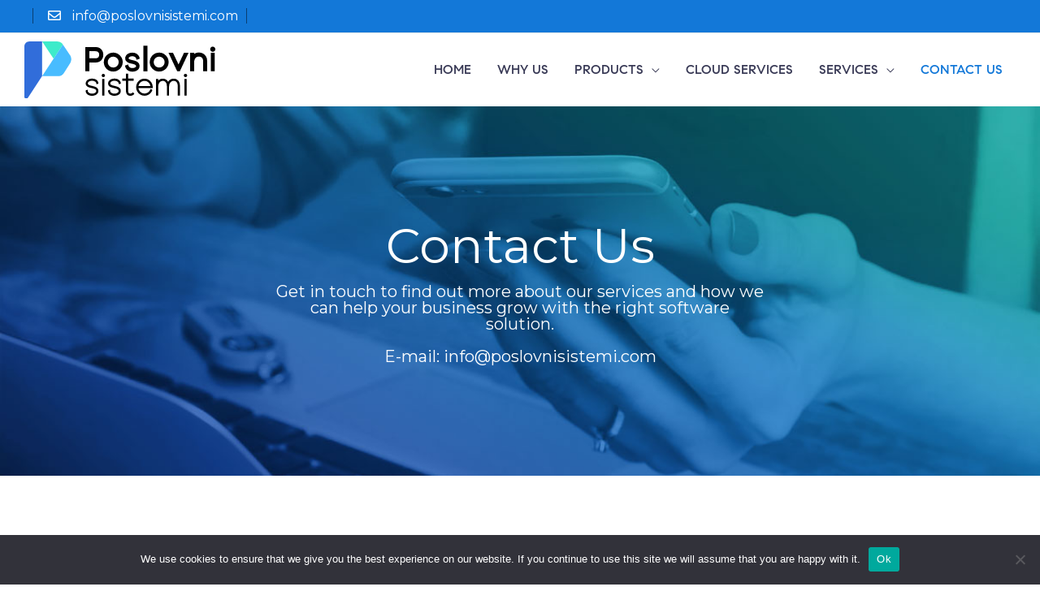

--- FILE ---
content_type: text/css
request_url: https://poslovnisistemi.com/wp-content/uploads/elementor/css/post-1684.css?ver=1757034766
body_size: 7754
content:
.elementor-1684 .elementor-element.elementor-element-40a2cf4:not(.elementor-motion-effects-element-type-background), .elementor-1684 .elementor-element.elementor-element-40a2cf4 > .elementor-motion-effects-container > .elementor-motion-effects-layer{background-color:#FFFFFF;background-image:url("https://poslovnisistemi.com/wp-content/uploads/2022/03/Contact-us.jpg");background-position:center center;background-repeat:no-repeat;background-size:cover;}.elementor-1684 .elementor-element.elementor-element-40a2cf4 > .elementor-background-overlay{background-color:#000000ED;opacity:0;transition:background 0.3s, border-radius 0.3s, opacity 0.3s;}.elementor-1684 .elementor-element.elementor-element-40a2cf4 > .elementor-container{max-width:600px;min-height:455px;}.elementor-1684 .elementor-element.elementor-element-40a2cf4{transition:background 0.3s, border 0.3s, border-radius 0.3s, box-shadow 0.3s;margin-top:0px;margin-bottom:0px;padding:0px 0px 0px 0px;}.elementor-1684 .elementor-element.elementor-element-fe3b36c{text-align:center;}.elementor-1684 .elementor-element.elementor-element-fe3b36c .elementor-heading-title{color:#ffffff;}.elementor-1684 .elementor-element.elementor-element-30b1f22{text-align:center;}.elementor-1684 .elementor-element.elementor-element-30b1f22 .elementor-heading-title{color:#ffffff;}.elementor-1684 .elementor-element.elementor-element-a04d504:not(.elementor-motion-effects-element-type-background), .elementor-1684 .elementor-element.elementor-element-a04d504 > .elementor-motion-effects-container > .elementor-motion-effects-layer{background-color:#FFFFFF;}.elementor-1684 .elementor-element.elementor-element-a04d504 > .elementor-container{max-width:1300px;}.elementor-1684 .elementor-element.elementor-element-a04d504{transition:background 0.3s, border 0.3s, border-radius 0.3s, box-shadow 0.3s;padding:20px 0px 40px 0px;}.elementor-1684 .elementor-element.elementor-element-a04d504 > .elementor-background-overlay{transition:background 0.3s, border-radius 0.3s, opacity 0.3s;}.elementor-1684 .elementor-element.elementor-element-da3ecf1 > .elementor-container > .elementor-column > .elementor-widget-wrap{align-content:center;align-items:center;}.elementor-1684 .elementor-element.elementor-element-da3ecf1{margin-top:0px;margin-bottom:0px;}.elementor-1684 .elementor-element.elementor-element-e61ffae:not(.elementor-motion-effects-element-type-background) > .elementor-widget-wrap, .elementor-1684 .elementor-element.elementor-element-e61ffae > .elementor-widget-wrap > .elementor-motion-effects-container > .elementor-motion-effects-layer{background-color:#ffffff;}.elementor-1684 .elementor-element.elementor-element-e61ffae > .elementor-element-populated, .elementor-1684 .elementor-element.elementor-element-e61ffae > .elementor-element-populated > .elementor-background-overlay, .elementor-1684 .elementor-element.elementor-element-e61ffae > .elementor-background-slideshow{border-radius:6px 6px 6px 6px;}.elementor-1684 .elementor-element.elementor-element-e61ffae > .elementor-element-populated{box-shadow:0px 1px 11px 0px rgba(0, 0, 0, 0.14);transition:background 0.3s, border 0.3s, border-radius 0.3s, box-shadow 0.3s;margin:15px 15px 15px 15px;--e-column-margin-right:15px;--e-column-margin-left:15px;padding:40px 40px 40px 40px;}.elementor-1684 .elementor-element.elementor-element-e61ffae > .elementor-element-populated > .elementor-background-overlay{transition:background 0.3s, border-radius 0.3s, opacity 0.3s;}.elementor-1684 .elementor-element.elementor-element-8fb2fbc.elementor-position-right .elementor-image-box-img{margin-left:15px;}.elementor-1684 .elementor-element.elementor-element-8fb2fbc.elementor-position-left .elementor-image-box-img{margin-right:15px;}.elementor-1684 .elementor-element.elementor-element-8fb2fbc.elementor-position-top .elementor-image-box-img{margin-bottom:15px;}.elementor-1684 .elementor-element.elementor-element-8fb2fbc .elementor-image-box-wrapper .elementor-image-box-img{width:9%;}.elementor-1684 .elementor-element.elementor-element-8fb2fbc .elementor-image-box-img img{transition-duration:0.3s;}.elementor-1684 .elementor-element.elementor-element-e3722d7:not(.elementor-motion-effects-element-type-background) > .elementor-widget-wrap, .elementor-1684 .elementor-element.elementor-element-e3722d7 > .elementor-widget-wrap > .elementor-motion-effects-container > .elementor-motion-effects-layer{background-color:#ffffff;}.elementor-1684 .elementor-element.elementor-element-e3722d7 > .elementor-element-populated, .elementor-1684 .elementor-element.elementor-element-e3722d7 > .elementor-element-populated > .elementor-background-overlay, .elementor-1684 .elementor-element.elementor-element-e3722d7 > .elementor-background-slideshow{border-radius:6px 6px 6px 6px;}.elementor-1684 .elementor-element.elementor-element-e3722d7 > .elementor-element-populated{box-shadow:0px 1px 11px 0px rgba(0, 0, 0, 0.14);transition:background 0.3s, border 0.3s, border-radius 0.3s, box-shadow 0.3s;margin:15px 15px 15px 15px;--e-column-margin-right:15px;--e-column-margin-left:15px;padding:40px 40px 40px 40px;}.elementor-1684 .elementor-element.elementor-element-e3722d7 > .elementor-element-populated > .elementor-background-overlay{transition:background 0.3s, border-radius 0.3s, opacity 0.3s;}.elementor-1684 .elementor-element.elementor-element-563a40f.elementor-position-right .elementor-image-box-img{margin-left:15px;}.elementor-1684 .elementor-element.elementor-element-563a40f.elementor-position-left .elementor-image-box-img{margin-right:15px;}.elementor-1684 .elementor-element.elementor-element-563a40f.elementor-position-top .elementor-image-box-img{margin-bottom:15px;}.elementor-1684 .elementor-element.elementor-element-563a40f .elementor-image-box-wrapper .elementor-image-box-img{width:9%;}.elementor-1684 .elementor-element.elementor-element-563a40f .elementor-image-box-img img{transition-duration:0.3s;}@media(max-width:1024px){.elementor-1684 .elementor-element.elementor-element-40a2cf4 > .elementor-container{min-height:300px;}.elementor-1684 .elementor-element.elementor-element-40a2cf4{margin-top:0px;margin-bottom:0px;padding:50px 50px 50px 50px;}.elementor-1684 .elementor-element.elementor-element-df0b897 > .elementor-element-populated{margin:0px 0px 0px 0px;--e-column-margin-right:0px;--e-column-margin-left:0px;padding:0px 0px 0px 0px;}.elementor-1684 .elementor-element.elementor-element-fe3b36c > .elementor-widget-container{margin:15px 0px 0px 0px;padding:0px 0px 0px 0px;}.elementor-1684 .elementor-element.elementor-element-f49a1ee > .elementor-element-populated{padding:0px 0px 0px 0px;}.elementor-1684 .elementor-element.elementor-element-e61ffae > .elementor-element-populated{padding:30px 30px 30px 30px;}.elementor-1684 .elementor-element.elementor-element-e3722d7 > .elementor-element-populated{padding:30px 30px 30px 30px;}}@media(max-width:767px){.elementor-1684 .elementor-element.elementor-element-40a2cf4{margin-top:0px;margin-bottom:0px;padding:0px 30px 30px 30px;}.elementor-1684 .elementor-element.elementor-element-df0b897 > .elementor-element-populated{margin:0px 0px 0px 0px;--e-column-margin-right:0px;--e-column-margin-left:0px;}.elementor-1684 .elementor-element.elementor-element-fe3b36c > .elementor-widget-container{margin:15px 0px 0px 0px;}.elementor-1684 .elementor-element.elementor-element-fe3b36c{text-align:center;}.elementor-1684 .elementor-element.elementor-element-30b1f22{text-align:center;}.elementor-1684 .elementor-element.elementor-element-a04d504{padding:50px 15px 50px 15px;}.elementor-1684 .elementor-element.elementor-element-8fb2fbc .elementor-image-box-img{margin-bottom:15px;}.elementor-1684 .elementor-element.elementor-element-563a40f .elementor-image-box-img{margin-bottom:15px;}}

--- FILE ---
content_type: image/svg+xml
request_url: https://poslovnisistemi.com/wp-content/uploads/2025/02/Poslovini-logo.svg
body_size: 15595
content:
<svg xmlns="http://www.w3.org/2000/svg" width="232" height="69" viewBox="0 0 232 69" fill="none"><g clip-path="url(#clip0_795_18)"><path fill-rule="evenodd" clip-rule="evenodd" d="M6.21483 0H21.5209V42.1614L5.07762 67.0886C3.98819 68.7496 3.88944 69 1.61503 69C0.726284 69 0 68.2868 0 67.4183V6.09234C0 2.74187 2.79683 0 6.21483 0Z" fill="#316DDA"></path><path fill-rule="evenodd" clip-rule="evenodd" d="M35.5083 20.9587L21.521 0H38.9263C42.3316 0.0126792 44.6984 1.05871 46.186 2.98277L46.7849 3.86714L35.5083 20.9618V20.9587Z" fill="#3EEBCA"></path><path d="M79.063 11.9248V20.5118H86.6093C87.9791 20.5118 89.0334 20.1314 89.7852 19.3833C90.5274 18.6289 90.9033 17.5734 90.9033 16.1945C90.9033 14.8156 90.5338 13.7664 89.7916 13.0279C89.0557 12.2957 87.995 11.9216 86.6093 11.9216H79.063V11.9248ZM79.063 36.2846H74.0554V6.83411H86.6093C88.4409 6.83411 90.0592 7.23033 91.4639 8.0101C92.8624 8.79938 93.9518 9.90563 94.7386 11.3257C95.519 12.7458 95.9076 14.3782 95.9076 16.2135C95.9076 18.0488 95.519 19.6591 94.7386 21.0823C93.9518 22.5119 92.856 23.6181 91.4416 24.4074C90.0209 25.203 88.4123 25.5993 86.6061 25.5993H79.0598V36.2815L79.063 36.2846Z" fill="black"></path><path d="M107.971 31.6694C109.204 31.6694 110.319 31.3809 111.328 30.7945C112.332 30.2081 113.135 29.4093 113.724 28.4108C114.307 27.406 114.603 26.2966 114.603 25.0699C114.603 23.8432 114.304 22.7749 113.711 21.7701C113.115 20.7716 112.313 19.9728 111.293 19.3864C110.284 18.8 109.175 18.5116 107.971 18.5116C106.767 18.5116 105.623 18.8 104.613 19.3801C103.61 19.9602 102.814 20.7431 102.231 21.7448C101.648 22.7369 101.358 23.8463 101.358 25.073C101.358 26.2997 101.648 27.4092 102.231 28.414C102.814 29.4125 103.61 30.2113 104.613 30.7977C105.623 31.3841 106.738 31.6725 107.971 31.6725M107.971 36.5572C105.872 36.5572 103.954 36.0469 102.208 35.0198C100.463 33.9992 99.0772 32.6076 98.061 30.8516C97.0353 29.1018 96.532 27.1714 96.532 25.0699C96.532 23.5135 96.8155 22.03 97.392 20.6385C97.9654 19.247 98.7968 18.0076 99.8767 16.9108C100.957 15.8363 102.189 15.0153 103.581 14.4511C104.967 13.8868 106.426 13.6047 107.971 13.6047C110.042 13.6047 111.953 14.1214 113.711 15.1484C115.47 16.1818 116.868 17.5733 117.9 19.3294C118.932 21.0791 119.451 22.9937 119.451 25.0699C119.451 27.1461 118.938 29.0797 117.913 30.8357C116.881 32.5854 115.489 33.9833 113.73 35.0103C111.972 36.0373 110.054 36.554 107.968 36.554L107.971 36.5572Z" fill="black"></path><path fill-rule="evenodd" clip-rule="evenodd" d="M131.219 36.7062C129.355 36.7062 127.731 36.31 126.348 35.527C124.966 34.7473 123.924 33.6854 123.21 32.3477C122.704 31.3841 122.398 30.3539 122.296 29.2477L126.377 27.9766C126.354 28.097 126.342 28.2682 126.342 28.4901C126.342 29.1462 126.546 29.7707 126.966 30.3666C127.386 30.9625 127.969 31.4412 128.721 31.8057C129.479 32.1607 130.333 32.3477 131.282 32.3477C132.101 32.3477 132.853 32.2304 133.538 32.0054C134.216 31.7803 134.758 31.4697 135.156 31.0957C135.548 30.7121 135.752 30.3 135.764 29.8626C135.736 29.2603 135.379 28.7468 134.688 28.3221C133.99 27.9037 132.837 27.5201 131.219 27.1715C129.967 26.9052 128.995 26.677 128.313 26.4995C127.635 26.3156 126.972 26.0969 126.342 25.8275C123.787 24.718 122.506 22.943 122.506 20.5054C122.506 19.1963 122.885 18.0171 123.637 16.9616C124.395 15.9124 125.434 15.0914 126.753 14.5018C128.081 13.9122 129.565 13.6174 131.219 13.6174C133.088 13.6174 134.713 14.0137 136.096 14.7966C137.478 15.5764 138.52 16.6414 139.233 17.9759C139.73 18.9173 140.033 19.9285 140.147 21.0062L136.099 22.2678C136.115 22.1568 136.121 22.011 136.121 21.8335C136.121 21.1774 135.917 20.5529 135.503 19.9634C135.095 19.3738 134.516 18.9015 133.77 18.5401C133.025 18.1756 132.171 17.9981 131.215 17.9981C130.368 17.9981 129.604 18.109 128.906 18.3277C128.215 18.5528 127.667 18.8539 127.265 19.2311C126.874 19.6147 126.676 20.0394 126.676 20.5054C126.676 20.8414 126.819 21.095 127.109 21.2725C127.345 21.4563 127.718 21.637 128.221 21.8145C128.75 22.0396 129.231 22.2107 129.658 22.3217C130.091 22.439 130.811 22.6038 131.811 22.8162C133.722 23.2219 135.267 23.7354 136.459 24.3503C137.65 24.9748 138.532 25.7355 139.099 26.6326C139.663 27.5296 139.947 28.5979 139.947 29.8468C139.947 31.1559 139.574 32.335 138.829 33.3747C138.083 34.4239 137.042 35.2322 135.713 35.8155C134.385 36.3987 132.888 36.6935 131.215 36.6935V36.7157L131.219 36.7062Z" fill="black"></path><path d="M149.564 5.22693H144.601V36.2845H149.564V5.22693Z" fill="black"></path><path d="M163.768 31.6694C165 31.6694 166.115 31.3809 167.125 30.7945C168.128 30.2081 168.931 29.4093 169.521 28.4108C170.103 27.406 170.4 26.2966 170.4 25.0699C170.4 23.8432 170.1 22.7749 169.508 21.7701C168.912 20.7716 168.109 19.9728 167.09 19.3864C166.08 18.8 164.972 18.5116 163.768 18.5116C162.563 18.5116 161.42 18.8 160.41 19.3801C159.407 19.9602 158.61 20.7431 158.027 21.7448C157.444 22.7369 157.155 23.8463 157.155 25.073C157.155 26.2997 157.444 27.4092 158.027 28.414C158.61 29.4125 159.407 30.2113 160.41 30.7977C161.42 31.3841 162.535 31.6725 163.768 31.6725M163.768 36.5572C161.668 36.5572 159.751 36.0469 158.005 35.0198C156.259 33.9992 154.874 32.6076 153.858 30.8516C152.832 29.1018 152.329 27.1714 152.329 25.0699C152.329 23.5135 152.612 22.03 153.189 20.6385C153.762 19.247 154.593 18.0076 155.673 16.9108C156.753 15.8363 157.986 15.0153 159.378 14.4511C160.764 13.8868 162.223 13.6047 163.768 13.6047C165.838 13.6047 167.749 14.1214 169.508 15.1484C171.266 16.1818 172.665 17.5733 173.697 19.3294C174.729 21.0791 175.248 22.9937 175.248 25.0699C175.248 27.1461 174.735 29.0797 173.709 30.8357C172.677 32.5854 171.285 33.9833 169.527 35.0103C167.769 36.0373 165.851 36.554 163.764 36.554L163.768 36.5572Z" fill="black"></path><path d="M199.448 13.8013L188.85 36.2846H185.731L175.133 13.8013H180.584L187.292 27.9607L193.975 13.8013H199.448Z" fill="black"></path><path d="M206.347 36.2845H201.515V13.7949H206.347V15.1325C207.211 14.5905 208.115 14.1848 209.084 13.8995C210.052 13.6142 211.033 13.4684 212.043 13.4684C213.945 13.4684 215.655 13.8995 217.181 14.7585C218.707 15.6175 219.895 16.803 220.758 18.3182C221.622 19.8365 222.052 21.5323 222.052 23.4184V36.2845H217.2V23.8843C217.2 22.7749 216.99 21.8049 216.566 20.9744C216.149 20.1376 215.544 19.4973 214.763 19.0409C213.983 18.5908 213.072 18.3625 212.04 18.3625C210.925 18.3625 209.937 18.6383 209.074 19.1867C208.211 19.7351 207.536 20.5021 207.061 21.5006C206.586 22.4928 206.344 23.6339 206.344 24.9177V36.2877L206.347 36.2845Z" fill="black"></path><path d="M231.306 13.7823V36.2846H226.47V13.7823H231.306ZM231.083 11.7283C230.484 12.3115 229.767 12.6031 228.936 12.6031C228.391 12.6031 227.885 12.47 227.41 12.2069C226.929 11.9438 226.547 11.5761 226.254 11.0975C225.96 10.6252 225.814 10.0863 225.814 9.47456C225.814 8.86279 225.948 8.36513 226.212 7.88649C226.477 7.41419 226.846 7.04016 227.314 6.77073C227.789 6.5013 228.311 6.36816 228.882 6.36816C229.452 6.36816 230.019 6.51397 230.49 6.81193C230.965 7.10989 231.341 7.50612 231.605 7.99744C231.87 8.49509 232.003 9.0086 232.003 9.55697C232.003 9.93101 231.927 10.305 231.78 10.6791C231.627 11.0531 231.411 11.3859 231.124 11.6839L231.083 11.7251V11.7283Z" fill="black"></path><path d="M97.2744 45.5563V65.6052H94.5668V45.5563H97.2744ZM97.4273 42.7288C97.0036 43.1155 96.5195 43.3026 95.9747 43.3026C95.43 43.3026 94.9522 43.1124 94.5477 42.7352C94.1367 42.3643 93.9329 41.8825 93.9329 41.3024C93.9329 40.7223 94.124 40.2469 94.4967 39.8824C94.8758 39.5115 95.3663 39.3276 95.9556 39.3276C96.5449 39.3276 97.0228 39.5368 97.3955 39.9457C97.7777 40.3546 97.9657 40.8365 97.9657 41.3785C97.9657 41.9205 97.7873 42.358 97.4273 42.7288Z" fill="black"></path><path d="M109.43 65.9539C108.165 65.9539 107.006 65.7573 105.948 65.377C104.888 64.9903 104.005 64.4514 103.301 63.7477C102.597 63.0503 102.123 62.2389 101.88 61.307C101.769 60.8759 101.712 60.4321 101.712 59.9693C101.712 59.8203 101.724 59.6143 101.75 59.3544L104.422 58.5207L104.266 59.0247C104.26 59.0596 104.254 59.0913 104.247 59.1261C104.203 59.3575 104.18 59.5572 104.18 59.7284C104.18 60.3877 104.403 60.99 104.865 61.5415C105.321 62.0931 105.948 62.5305 106.754 62.8475C107.557 63.1708 108.449 63.3356 109.433 63.3356C110.418 63.3356 111.265 63.1962 112.045 62.9172C112.826 62.6383 113.441 62.2516 113.883 61.7571C114.326 61.2562 114.555 60.7047 114.568 60.0834C114.543 59.2529 114.145 58.5746 113.37 58.0484C112.6 57.5222 111.332 57.0658 109.583 56.6854C108.535 56.4762 107.659 56.2733 106.955 56.0831C106.251 55.8866 105.579 55.6711 104.948 55.4238C102.804 54.4919 101.734 53.0148 101.734 50.9798C101.734 49.8577 102.065 48.8433 102.731 47.9431C103.39 47.0492 104.314 46.3456 105.486 45.8384C106.665 45.3312 107.977 45.0776 109.436 45.0776C110.895 45.0776 112.278 45.3376 113.456 45.8574C114.635 46.3772 115.556 47.0936 116.221 48.0129C116.881 48.9258 117.218 49.9591 117.218 51.1129V51.1763L114.661 51.9719C114.721 51.7247 114.75 51.4996 114.75 51.2968C114.75 50.6565 114.52 50.0542 114.059 49.5027C113.59 48.9575 112.956 48.52 112.141 48.1967C111.325 47.8734 110.427 47.7149 109.436 47.7149C108.446 47.7149 107.592 47.8544 106.815 48.1333C106.038 48.4123 105.42 48.799 104.977 49.2998C104.534 49.8006 104.311 50.3648 104.311 50.9798C104.311 51.5947 104.559 52.0639 105.06 52.4125C105.235 52.5457 105.646 52.7485 106.305 53.0084C106.78 53.205 107.203 53.3571 107.582 53.4586C107.955 53.5663 108.535 53.7121 109.315 53.896L109.863 54.0291C111.603 54.3968 113.004 54.8533 114.068 55.3858C115.132 55.9183 115.919 56.565 116.416 57.3257C116.913 58.0865 117.164 58.9994 117.164 60.0644C117.164 61.1295 116.827 62.1818 116.167 63.082C115.508 63.9823 114.584 64.6796 113.412 65.1931C112.233 65.7003 110.914 65.9539 109.436 65.9539" fill="black"></path><path fill-rule="evenodd" clip-rule="evenodd" d="M128.903 65.9158C127.077 65.9411 125.708 65.4086 124.803 64.3182C123.892 63.231 123.446 61.57 123.446 59.329V47.8416H118.993V45.1441H123.446V39.1818H126.087V45.1441H132.677V47.8416H126.087V59.2877C126.087 60.4479 126.205 61.3101 126.437 61.8838C126.666 62.4575 126.985 62.8252 127.383 62.9901C127.788 63.1517 128.329 63.2278 129.011 63.2151H129.215C130.623 63.0408 131.394 62.2515 131.993 61.608L133.655 63.5701C133.442 63.8332 133.2 64.0741 132.942 64.3024C131.674 65.4118 130.623 65.8968 128.906 65.9158" fill="black"></path><path fill-rule="evenodd" clip-rule="evenodd" d="M153.141 54.0354C152.924 52.8436 152.469 51.7785 151.79 50.8403C151.112 49.8957 150.258 49.1666 149.242 48.6405C148.226 48.1143 147.136 47.848 145.97 47.848C144.805 47.848 143.658 48.1143 142.619 48.6405C141.578 49.1666 140.708 49.8957 140.007 50.8403C139.31 51.7785 138.848 52.8436 138.631 54.0354H153.141ZM145.97 65.8778C144.107 65.8778 142.4 65.415 140.848 64.4957C139.297 63.5702 138.07 62.3149 137.166 60.7237C136.268 59.1325 135.818 57.3891 135.818 55.4967C135.818 52.701 136.796 50.257 138.752 48.165C139.743 47.176 140.839 46.4279 142.062 45.9208C143.276 45.4073 144.578 45.1537 145.967 45.1537C147.694 45.1537 149.293 45.5721 150.765 46.4089C152.236 47.2458 153.437 48.3932 154.361 49.845C155.288 51.3031 155.82 52.926 155.95 54.7169C155.976 55.0783 155.989 55.7313 155.989 56.6886H138.593C138.774 57.9248 139.217 59.0405 139.908 60.0295C140.6 61.0185 141.479 61.7919 142.536 62.3498C143.594 62.9077 144.734 63.1866 145.97 63.1866C147.442 63.1866 148.786 62.7936 150 62.0075C150.72 61.5415 151.332 60.9836 151.832 60.3275C152.485 59.4716 152.978 58.4922 153.536 57.5729L155.571 58.844H155.619C155.132 60.2387 154.412 61.4749 153.437 62.54C152.472 63.605 151.344 64.4228 150.054 65.0061C148.764 65.5893 147.401 65.8809 145.967 65.8809L145.97 65.8778Z" fill="black"></path><path d="M162.675 65.6052H160.009V45.477H162.675V47.4867C163.379 46.7386 164.22 46.168 165.192 45.7686C166.163 45.3629 167.179 45.16 168.237 45.16C169.638 45.16 170.89 45.496 171.999 46.1553C173.107 46.821 173.987 47.7593 174.646 48.9701C175.337 47.7719 176.277 46.8337 177.475 46.168C178.666 45.496 179.978 45.16 181.418 45.16C182.938 45.16 184.279 45.5277 185.432 46.2504C186.591 46.9732 187.483 47.9938 188.105 49.3125C188.732 50.6311 189.044 52.1716 189.044 53.9277V65.6084H186.365V54.3905C186.365 52.2984 185.935 50.6818 185.075 49.5343C184.215 48.3932 183.001 47.8163 181.418 47.8163C180.37 47.8163 179.418 48.1079 178.57 48.6848C177.717 49.2554 177.051 50.0479 176.57 51.0495C176.089 52.0512 175.847 53.1796 175.847 54.4285V65.6084H173.181V54.3905C173.181 53.0465 172.986 51.8736 172.588 50.8847C172.196 49.8894 171.623 49.135 170.881 48.6088C170.139 48.0826 169.253 47.8163 168.234 47.8163C167.214 47.8163 166.24 48.1079 165.386 48.6848C164.539 49.2554 163.873 50.0479 163.392 51.0495C162.904 52.0512 162.669 53.1796 162.669 54.4285V65.6084L162.675 65.6052Z" fill="black"></path><path d="M197.123 45.5563V65.6052H194.415V45.5563H197.123ZM197.275 42.7288C196.852 43.1155 196.368 43.3026 195.823 43.3026C195.278 43.3026 194.8 43.1124 194.396 42.7352C193.985 42.3643 193.781 41.8825 193.781 41.3024C193.781 40.7223 193.972 40.2469 194.345 39.8824C194.727 39.5115 195.214 39.3276 195.804 39.3276C196.393 39.3276 196.871 39.5368 197.244 39.9457C197.626 40.3546 197.814 40.8365 197.814 41.3785C197.814 41.9205 197.635 42.358 197.275 42.7288Z" fill="black"></path><path d="M82.2071 65.9539C80.9425 65.9539 79.783 65.7573 78.7254 65.377C77.6647 64.9903 76.7823 64.4514 76.0783 63.7477C75.3743 63.0503 74.8997 62.2389 74.6576 61.307C74.5461 60.8759 74.4888 60.4321 74.4888 59.9693C74.4888 59.8203 74.5015 59.6143 74.527 59.3544L77.1996 58.5207L77.0435 59.0247C77.0371 59.0596 77.0308 59.0913 77.0244 59.1261C76.9798 59.3575 76.9575 59.5572 76.9575 59.7284C76.9575 60.3877 77.1805 60.99 77.6424 61.5415C78.0979 62.0931 78.7254 62.5305 79.5313 62.8475C80.3341 63.1708 81.226 63.3356 82.2103 63.3356C83.1946 63.3356 84.042 63.1962 84.8224 62.9172C85.6028 62.6383 86.2176 62.2516 86.6604 61.7571C87.1032 61.2562 87.3325 60.7047 87.3453 60.0834C87.3198 59.2529 86.9216 58.5746 86.1475 58.0484C85.3767 57.5222 84.1088 57.0658 82.36 56.6854C81.312 56.4762 80.436 56.2733 79.732 56.0831C79.028 55.8866 78.3559 55.6711 77.7252 55.4238C75.5814 54.4919 74.5111 53.0148 74.5111 50.9798C74.5111 49.8577 74.8424 48.8433 75.5081 47.9431C76.1675 47.0492 77.0913 46.3456 78.2635 45.8384C79.4422 45.3312 80.7546 45.0776 82.2135 45.0776C83.6724 45.0776 85.0549 45.3376 86.2335 45.8574C87.4122 46.3772 88.3328 47.0936 88.9985 48.0129C89.6579 48.9258 89.9956 49.9591 89.9956 51.1129V51.1763L87.4377 51.9719C87.4982 51.7247 87.5268 51.4996 87.5268 51.2968C87.5268 50.6565 87.2975 50.0542 86.8356 49.5027C86.3673 48.9575 85.7334 48.52 84.918 48.1967C84.1025 47.8734 83.2042 47.7149 82.2135 47.7149C81.2228 47.7149 80.3691 47.8544 79.5919 48.1333C78.8146 48.4123 78.1966 48.799 77.7539 49.2998C77.3111 49.8006 77.0881 50.3648 77.0881 50.9798C77.0881 51.5947 77.3366 52.0639 77.8367 52.4125C78.0119 52.5457 78.4228 52.7485 79.0822 53.0084C79.5568 53.205 79.9805 53.3571 80.3596 53.4586C80.7323 53.5663 81.312 53.7121 82.0925 53.896L82.6404 54.0291C84.3796 54.3968 85.7812 54.8533 86.8452 55.3858C87.9091 55.9183 88.6959 56.565 89.1928 57.3257C89.693 58.0865 89.9414 58.9994 89.9414 60.0644C89.9414 61.1295 89.6038 62.1818 88.9444 63.082C88.285 63.9823 87.3612 64.6796 86.189 65.1931C85.0103 65.7003 83.6916 65.9539 82.2135 65.9539" fill="black"></path><path fill-rule="evenodd" clip-rule="evenodd" d="M21.521 42.1614L46.7849 3.86401L56.0195 17.4973C57.3415 20.0458 57.3606 23.0698 55.9271 25.9099L48.0017 38.4116C46.2179 41.0108 44.3575 42.1424 40.9077 42.1614H21.5178H21.521Z" fill="#48BCFF"></path></g><defs><clipPath id="clip0_795_18"><rect width="232" height="69" fill="white"></rect></clipPath></defs></svg>

--- FILE ---
content_type: image/svg+xml
request_url: https://poslovnisistemi.com/wp-content/uploads/2025/02/Poslovini-logo-final.svg
body_size: 15639
content:
<svg xmlns="http://www.w3.org/2000/svg" width="150" height="45" viewBox="0 0 150 45" fill="none"><g clip-path="url(#clip0_795_38)"><path fill-rule="evenodd" clip-rule="evenodd" d="M4.01821 0H13.9144V27.4966L3.28294 43.7534C2.57857 44.8367 2.51473 45 1.0442 45C0.46958 45 0 44.5349 0 43.9684V3.97326C0 1.78818 1.8083 0 4.01821 0Z" fill="#316DDA"></path><path fill-rule="evenodd" clip-rule="evenodd" d="M22.9578 13.6687L13.9143 0H25.1678C27.3694 0.00826902 28.8997 0.690463 29.8615 1.94529L30.2487 2.52205L22.9578 13.6708V13.6687Z" fill="#3EEBCA"></path><path d="M51.1182 7.77704V13.3772H55.9974C56.883 13.3772 57.5647 13.1292 58.0507 12.6413C58.5306 12.1493 58.7736 11.4609 58.7736 10.5616C58.7736 9.66238 58.5347 8.97812 58.0549 8.49645C57.5791 8.01891 56.8933 7.77498 55.9974 7.77498H51.1182V7.77704ZM51.1182 23.6639H47.8806V4.45703H55.9974C57.1816 4.45703 58.2279 4.71544 59.1361 5.22398C60.0403 5.73873 60.7446 6.4602 61.2534 7.38633C61.7579 8.31246 62.0092 9.3771 62.0092 10.574C62.0092 11.771 61.7579 12.8211 61.2534 13.7493C60.7446 14.6817 60.0362 15.4031 59.1217 15.9179C58.2031 16.4368 57.1631 16.6952 55.9953 16.6952H51.1162V23.6618L51.1182 23.6639Z" fill="black"></path><path d="M69.809 20.654C70.606 20.654 71.3269 20.4658 71.9798 20.0834C72.6285 19.701 73.1475 19.18 73.5285 18.5288C73.9054 17.8735 74.097 17.15 74.097 16.3499C74.097 15.5499 73.9034 14.8532 73.5203 14.1979C73.1352 13.5467 72.6162 13.0258 71.9571 12.6434C71.3042 12.2609 70.5875 12.0728 69.809 12.0728C69.0305 12.0728 68.2911 12.2609 67.6382 12.6392C66.9894 13.0175 66.4745 13.5281 66.0976 14.1814C65.7207 14.8284 65.5333 15.552 65.5333 16.352C65.5333 17.152 65.7207 17.8756 66.0976 18.5309C66.4745 19.1821 66.9894 19.703 67.6382 20.0855C68.2911 20.4679 69.0119 20.656 69.809 20.656M69.809 23.8417C68.4517 23.8417 67.2119 23.5088 66.0832 22.8391C64.9546 22.1734 64.0587 21.2659 63.4017 20.1206C62.7385 18.9795 62.4131 17.7205 62.4131 16.3499C62.4131 15.3349 62.5964 14.3674 62.9692 13.4599C63.3399 12.5524 63.8774 11.7441 64.5756 11.0288C65.2738 10.328 66.0709 9.79261 66.9709 9.42464C67.8668 9.05667 68.8101 8.87268 69.809 8.87268C71.1477 8.87268 72.3834 9.20964 73.5203 9.87943C74.6572 10.5534 75.5613 11.4609 76.2286 12.6061C76.8959 13.7473 77.2316 14.9959 77.2316 16.3499C77.2316 17.704 76.9 18.965 76.2369 20.1103C75.5696 21.2514 74.6695 22.1631 73.5327 22.8329C72.3958 23.5026 71.1559 23.8396 69.8069 23.8396L69.809 23.8417Z" fill="black"></path><path fill-rule="evenodd" clip-rule="evenodd" d="M84.8396 23.9389C83.6348 23.9389 82.5844 23.6805 81.6906 23.1698C80.7967 22.6613 80.1232 21.9688 79.6619 21.0964C79.3344 20.4679 79.1367 19.7961 79.0708 19.0746L81.7091 18.2456C81.6947 18.3242 81.6864 18.4358 81.6864 18.5805C81.6864 19.0085 81.8183 19.4157 82.0901 19.8044C82.362 20.193 82.7389 20.5052 83.2249 20.7429C83.7151 20.9744 84.2671 21.0964 84.8808 21.0964C85.4101 21.0964 85.8962 21.0199 86.339 20.8731C86.7777 20.7264 87.1278 20.5238 87.3853 20.2798C87.6386 20.0297 87.7704 19.7609 87.7786 19.4757C87.7601 19.0829 87.5294 18.748 87.0825 18.471C86.6315 18.1981 85.8859 17.948 84.8396 17.7206C84.0302 17.5469 83.4021 17.3981 82.9613 17.2823C82.5226 17.1624 82.0942 17.0198 81.6864 16.844C80.0347 16.1205 79.2067 14.9628 79.2067 13.3731C79.2067 12.5194 79.4518 11.7503 79.9379 11.0619C80.4281 10.3777 81.0995 9.84226 81.9521 9.45775C82.811 9.07324 83.7707 8.88098 84.8396 8.88098C86.0486 8.88098 87.099 9.13939 87.9928 9.65C88.8867 10.1585 89.5601 10.8531 90.0215 11.7235C90.3428 12.3374 90.5384 12.9969 90.6126 13.6998L87.9949 14.5225C88.0052 14.4502 88.0093 14.3551 88.0093 14.2393C88.0093 13.8114 87.8775 13.4041 87.6097 13.0196C87.3461 12.6351 86.9713 12.3271 86.4893 12.0914C86.0074 11.8537 85.4554 11.7379 84.8376 11.7379C84.2897 11.7379 83.7954 11.8103 83.3444 11.9529C82.8975 12.0997 82.5432 12.2961 82.2837 12.5421C82.0304 12.7922 81.9027 13.0692 81.9027 13.3731C81.9027 13.5923 81.9954 13.7576 82.1828 13.8734C82.3352 13.9933 82.5762 14.1111 82.9016 14.2269C83.2435 14.3737 83.5545 14.4853 83.8304 14.5577C84.1105 14.6342 84.576 14.7416 85.2227 14.8802C86.4585 15.1448 87.4573 15.4797 88.2276 15.8807C88.9979 16.288 89.5684 16.7841 89.935 17.3691C90.2995 17.9542 90.4828 18.6508 90.4828 19.4653C90.4828 20.3191 90.2419 21.0881 89.7599 21.7662C89.278 22.4504 88.6045 22.9776 87.7457 23.358C86.8868 23.7383 85.9188 23.9306 84.8376 23.9306V23.9451L84.8396 23.9389Z" fill="black"></path><path d="M96.7005 3.40894H93.4917V23.6639H96.7005V3.40894Z" fill="black"></path><path d="M105.884 20.654C106.681 20.654 107.402 20.4658 108.055 20.0834C108.704 19.701 109.223 19.18 109.604 18.5288C109.981 17.8735 110.172 17.15 110.172 16.3499C110.172 15.5499 109.979 14.8532 109.596 14.1979C109.21 13.5467 108.691 13.0258 108.032 12.6434C107.379 12.2609 106.663 12.0728 105.884 12.0728C105.106 12.0728 104.366 12.2609 103.713 12.6392C103.065 13.0175 102.55 13.5281 102.173 14.1814C101.796 14.8284 101.609 15.552 101.609 16.352C101.609 17.152 101.796 17.8756 102.173 18.5309C102.55 19.1821 103.065 19.703 103.713 20.0855C104.366 20.4679 105.087 20.656 105.884 20.656M105.884 23.8417C104.527 23.8417 103.287 23.5088 102.158 22.8391C101.03 22.1734 100.134 21.2659 99.4769 20.1206C98.8137 18.9795 98.4883 17.7205 98.4883 16.3499C98.4883 15.3349 98.6716 14.3674 99.0444 13.4599C99.4151 12.5524 99.9526 11.7441 100.651 11.0288C101.349 10.328 102.146 9.79261 103.046 9.42464C103.942 9.05667 104.885 8.87268 105.884 8.87268C107.223 8.87268 108.459 9.20964 109.596 9.87943C110.732 10.5534 111.637 11.4609 112.304 12.6061C112.971 13.7473 113.307 14.9959 113.307 16.3499C113.307 17.704 112.975 18.965 112.312 20.1103C111.645 21.2514 110.745 22.1631 109.608 22.8329C108.471 23.5026 107.231 23.8396 105.882 23.8396L105.884 23.8417Z" fill="black"></path><path d="M128.953 9.00085L122.101 23.6639H120.085L113.233 9.00085H116.757L121.094 18.2353L125.415 9.00085H128.953Z" fill="black"></path><path d="M133.414 23.6639H130.29V8.99674H133.414V9.86912C133.973 9.51562 134.557 9.25101 135.184 9.06496C135.81 8.87891 136.444 8.78381 137.097 8.78381C138.326 8.78381 139.432 9.06496 140.419 9.62519C141.405 10.1854 142.174 10.9586 142.732 11.9467C143.29 12.9369 143.568 14.0429 143.568 15.2729V23.6639H140.431V15.5768C140.431 14.8533 140.295 14.2207 140.021 13.6791C139.752 13.1333 139.36 12.7157 138.856 12.418C138.351 12.1245 137.762 11.9757 137.095 11.9757C136.374 11.9757 135.736 12.1555 135.177 12.5131C134.619 12.8708 134.183 13.3711 133.876 14.0222C133.569 14.6693 133.412 15.4135 133.412 16.2507V23.666L133.414 23.6639Z" fill="black"></path><path d="M149.551 8.98838V23.6638H146.425V8.98838H149.551ZM149.407 7.6488C149.02 8.02918 148.556 8.21937 148.019 8.21937C147.666 8.21937 147.339 8.13254 147.032 7.96096C146.721 7.78938 146.474 7.54958 146.284 7.23742C146.095 6.9294 146 6.57797 146 6.17899C146 5.78001 146.087 5.45545 146.258 5.14329C146.429 4.83527 146.668 4.59133 146.97 4.41562C147.277 4.2399 147.615 4.15308 147.984 4.15308C148.352 4.15308 148.719 4.24817 149.024 4.44249C149.331 4.63681 149.574 4.89522 149.745 5.21565C149.915 5.5402 150.002 5.8751 150.002 6.23273C150.002 6.47667 149.953 6.72061 149.858 6.96454C149.759 7.20848 149.619 7.42554 149.434 7.61986L149.407 7.64674V7.6488Z" fill="black"></path><path d="M62.8929 29.7106V42.786H61.1423V29.7106H62.8929ZM62.9918 27.8666C62.7178 28.1188 62.4048 28.2408 62.0526 28.2408C61.7004 28.2408 61.3915 28.1167 61.1299 27.8707C60.8642 27.6289 60.7324 27.3146 60.7324 26.9363C60.7324 26.558 60.856 26.2479 61.097 26.0102C61.3421 25.7683 61.6592 25.6484 62.0402 25.6484C62.4213 25.6484 62.7302 25.7849 62.9712 26.0516C63.2183 26.3182 63.3398 26.6324 63.3398 26.9859C63.3398 27.3395 63.2245 27.6247 62.9918 27.8666Z" fill="black"></path><path d="M70.752 43.0134C69.9344 43.0134 69.1847 42.8852 68.5009 42.6371C67.8151 42.3849 67.2446 42.0335 66.7894 41.5746C66.3343 41.1198 66.0274 40.5906 65.8709 39.9828C65.7988 39.7016 65.7617 39.4122 65.7617 39.1104C65.7617 39.0132 65.77 38.8789 65.7864 38.7094L67.5144 38.1657L67.4135 38.4944C67.4094 38.5171 67.4053 38.5378 67.4011 38.5605C67.3723 38.7114 67.3579 38.8417 67.3579 38.9533C67.3579 39.3833 67.5021 39.7761 67.8007 40.1358C68.0952 40.4955 68.5009 40.7807 69.022 40.9875C69.541 41.1983 70.1177 41.3058 70.7541 41.3058C71.3905 41.3058 71.9383 41.2149 72.4429 41.0329C72.9475 40.851 73.345 40.5988 73.6313 40.2763C73.9176 39.9497 74.0659 39.59 74.0741 39.1848C74.0576 38.6432 73.8002 38.2008 73.2997 37.8576C72.8013 37.5145 71.9816 37.2168 70.8509 36.9687C70.1733 36.8323 69.6069 36.7 69.1518 36.5759C68.6966 36.4478 68.262 36.3072 67.8542 36.146C66.4681 35.5382 65.7761 34.5748 65.7761 33.2477C65.7761 32.5159 65.9903 31.8543 66.4208 31.2672C66.8471 30.6843 67.4444 30.2253 68.2023 29.8946C68.9643 29.5638 69.8129 29.3984 70.7562 29.3984C71.6994 29.3984 72.5933 29.568 73.3553 29.907C74.1174 30.246 74.7126 30.7132 75.143 31.3127C75.5694 31.9081 75.7877 32.582 75.7877 33.3345V33.3758L74.1338 33.8947C74.173 33.7335 74.1915 33.5867 74.1915 33.4544C74.1915 33.0368 74.0432 32.644 73.7446 32.2843C73.4418 31.9288 73.032 31.6435 72.5047 31.4326C71.9775 31.2218 71.3967 31.1184 70.7562 31.1184C70.1156 31.1184 69.5637 31.2094 69.0611 31.3913C68.5586 31.5732 68.159 31.8254 67.8728 32.152C67.5865 32.4786 67.4423 32.8466 67.4423 33.2477C67.4423 33.6487 67.603 33.9547 67.9263 34.1821C68.0396 34.2689 68.3053 34.4012 68.7316 34.5707C69.0385 34.6989 69.3124 34.7981 69.5575 34.8643C69.7985 34.9345 70.1733 35.0296 70.6779 35.1495L71.0321 35.2364C72.1567 35.4762 73.0629 35.7738 73.7508 36.1211C74.4387 36.4684 74.9474 36.8902 75.2687 37.3863C75.59 37.8825 75.7527 38.4778 75.7527 39.1724C75.7527 39.867 75.5343 40.5533 75.108 41.1404C74.6817 41.7275 74.0844 42.1823 73.3265 42.5172C72.5645 42.848 71.7118 43.0134 70.7562 43.0134" fill="black"></path><path fill-rule="evenodd" clip-rule="evenodd" d="M83.3424 42.9886C82.1622 43.0051 81.2766 42.6578 80.6917 41.9467C80.1027 41.2376 79.8143 40.1544 79.8143 38.6928V31.2011H76.9351V29.4419H79.8143V25.5533H81.5217V29.4419H85.7829V31.2011H81.5217V38.6659C81.5217 39.4226 81.5979 39.9848 81.7483 40.359C81.8966 40.7332 82.1025 40.973 82.36 41.0805C82.6215 41.1859 82.9716 41.2355 83.4124 41.2273H83.5442C84.4545 41.1136 84.9529 40.5988 85.3401 40.1792L86.4152 41.4588C86.2772 41.6304 86.1207 41.7875 85.9539 41.9363C85.1342 42.6599 84.4545 42.9762 83.3444 42.9886" fill="black"></path><path fill-rule="evenodd" clip-rule="evenodd" d="M99.0134 35.2404C98.8733 34.4632 98.5788 33.7686 98.1401 33.1567C97.7014 32.5406 97.1495 32.0651 96.4925 31.722C95.8355 31.3788 95.1311 31.2052 94.3773 31.2052C93.6235 31.2052 92.8821 31.3788 92.2106 31.722C91.5372 32.0651 90.9749 32.5406 90.5218 33.1567C90.0708 33.7686 89.7721 34.4632 89.6321 35.2404H99.0134ZM94.3773 42.9637C93.1725 42.9637 92.0685 42.6619 91.0655 42.0624C90.0625 41.4587 89.2696 40.6401 88.6847 39.6024C88.1039 38.5646 87.8135 37.4276 87.8135 36.1935C87.8135 34.3701 88.4458 32.7763 89.7103 31.4119C90.3509 30.7669 91.0593 30.279 91.8502 29.9483C92.6349 29.6134 93.4773 29.448 94.3752 29.448C95.4915 29.448 96.5254 29.7209 97.4769 30.2666C98.4285 30.8124 99.2049 31.5607 99.8022 32.5075C100.402 33.4585 100.745 34.5169 100.83 35.6849C100.846 35.9206 100.855 36.3464 100.855 36.9707H89.6074C89.7247 37.777 90.011 38.5046 90.458 39.1496C90.9049 39.7946 91.4733 40.299 92.1571 40.6629C92.8409 41.0267 93.5782 41.2086 94.3773 41.2086C95.3288 41.2086 96.198 40.9523 96.9827 40.4396C97.4481 40.1357 97.8435 39.7719 98.1669 39.3439C98.5891 38.7858 98.9083 38.147 99.2688 37.5475L100.585 38.3765H100.616C100.301 39.2861 99.8351 40.0923 99.2049 40.7869C98.5809 41.4815 97.8518 42.0148 97.0177 42.3952C96.1835 42.7756 95.302 42.9658 94.3752 42.9658L94.3773 42.9637Z" fill="black"></path><path d="M105.178 42.7859H103.454V29.6589H105.178V30.9695C105.633 30.4816 106.177 30.1095 106.805 29.8491C107.433 29.5845 108.09 29.4521 108.774 29.4521C109.68 29.4521 110.489 29.6713 111.206 30.1013C111.923 30.5354 112.491 31.1473 112.918 31.937C113.364 31.1556 113.972 30.5437 114.746 30.1095C115.517 29.6713 116.365 29.4521 117.296 29.4521C118.279 29.4521 119.146 29.692 119.891 30.1633C120.641 30.6346 121.218 31.3003 121.619 32.1603C122.025 33.0202 122.227 34.0249 122.227 35.1702V42.788H120.495V35.472C120.495 34.1076 120.217 33.0533 119.661 32.305C119.104 31.5607 118.32 31.1845 117.296 31.1845C116.619 31.1845 116.003 31.3747 115.455 31.7509C114.903 32.123 114.473 32.6399 114.162 33.2931C113.851 33.9464 113.694 34.6823 113.694 35.4968V42.788H111.97V35.472C111.97 34.5955 111.845 33.8306 111.587 33.1856C111.334 32.5365 110.963 32.0445 110.483 31.7013C110.003 31.3582 109.431 31.1845 108.772 31.1845C108.113 31.1845 107.482 31.3747 106.93 31.7509C106.383 32.123 105.952 32.6399 105.641 33.2931C105.326 33.9464 105.174 34.6823 105.174 35.4968V42.788L105.178 42.7859Z" fill="black"></path><path d="M127.45 29.7106V42.786H125.699V29.7106H127.45ZM127.549 27.8666C127.275 28.1188 126.962 28.2408 126.609 28.2408C126.257 28.2408 125.948 28.1167 125.687 27.8707C125.421 27.6289 125.289 27.3146 125.289 26.9363C125.289 26.558 125.413 26.2479 125.654 26.0102C125.901 25.7683 126.216 25.6484 126.597 25.6484C126.978 25.6484 127.287 25.7849 127.528 26.0516C127.775 26.3182 127.897 26.6324 127.897 26.9859C127.897 27.3395 127.781 27.6247 127.549 27.8666Z" fill="black"></path><path d="M53.1512 43.0134C52.3336 43.0134 51.5839 42.8852 50.9001 42.6371C50.2143 42.3849 49.6438 42.0335 49.1886 41.5746C48.7334 41.1198 48.4266 40.5906 48.27 39.9828C48.198 39.7016 48.1609 39.4122 48.1609 39.1104C48.1609 39.0132 48.1691 38.8789 48.1856 38.7094L49.9136 38.1657L49.8127 38.4944C49.8085 38.5171 49.8044 38.5378 49.8003 38.5605C49.7715 38.7114 49.757 38.8417 49.757 38.9533C49.757 39.3833 49.9012 39.7761 50.1999 40.1358C50.4944 40.4955 50.9001 40.7807 51.4212 40.9875C51.9402 41.1983 52.5169 41.3058 53.1533 41.3058C53.7897 41.3058 54.3375 41.2149 54.8421 41.0329C55.3467 40.851 55.7442 40.5988 56.0305 40.2763C56.3168 39.9497 56.465 39.59 56.4733 39.1848C56.4568 38.6432 56.1994 38.2008 55.6989 37.8576C55.2005 37.5145 54.3808 37.2168 53.2501 36.9687C52.5725 36.8323 52.0061 36.7 51.5509 36.5759C51.0958 36.4478 50.6612 36.3072 50.2534 36.146C48.8673 35.5382 48.1753 34.5748 48.1753 33.2477C48.1753 32.5159 48.3895 31.8543 48.8199 31.2672C49.2463 30.6843 49.8436 30.2253 50.6015 29.8946C51.3635 29.5638 52.212 29.3984 53.1553 29.3984C54.0986 29.3984 54.9925 29.568 55.7545 29.907C56.5165 30.246 57.1118 30.7132 57.5422 31.3127C57.9685 31.9081 58.1868 32.582 58.1868 33.3345V33.3758L56.533 33.8947C56.5721 33.7335 56.5907 33.5867 56.5907 33.4544C56.5907 33.0368 56.4424 32.644 56.1438 32.2843C55.841 31.9288 55.4311 31.6435 54.9039 31.4326C54.3766 31.2218 53.7959 31.1184 53.1553 31.1184C52.5148 31.1184 51.9628 31.2094 51.4603 31.3913C50.9578 31.5732 50.5582 31.8254 50.2719 32.152C49.9857 32.4786 49.8415 32.8466 49.8415 33.2477C49.8415 33.6487 50.0021 33.9547 50.3255 34.1821C50.4388 34.2689 50.7044 34.4012 51.1308 34.5707C51.4377 34.6989 51.7116 34.7981 51.9567 34.8643C52.1976 34.9345 52.5725 35.0296 53.0771 35.1495L53.4313 35.2364C54.5558 35.4762 55.462 35.7738 56.1499 36.1211C56.8378 36.4684 57.3465 36.8902 57.6678 37.3863C57.9912 37.8825 58.1518 38.4778 58.1518 39.1724C58.1518 39.867 57.9335 40.5533 57.5072 41.1404C57.0809 41.7275 56.4836 42.1823 55.7257 42.5172C54.9636 42.848 54.111 43.0134 53.1553 43.0134" fill="black"></path><path fill-rule="evenodd" clip-rule="evenodd" d="M13.9144 27.4966L30.2488 2.52002L36.2195 11.4113C37.0742 13.0734 37.0866 15.0455 36.1598 16.8978L31.0356 25.051C29.8822 26.7462 28.6794 27.4842 26.4489 27.4966H13.9124H13.9144Z" fill="#48BCFF"></path></g><defs><clipPath id="clip0_795_38"><rect width="150" height="45" fill="white"></rect></clipPath></defs></svg>